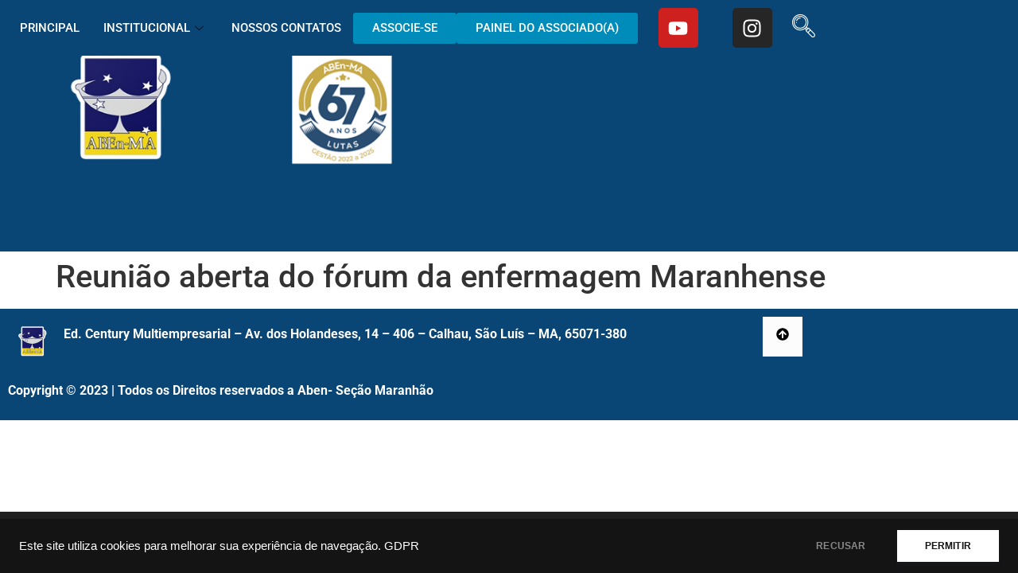

--- FILE ---
content_type: text/css
request_url: https://abenmaranhao.org/wp-content/uploads/elementor/css/post-15.css?ver=1765972012
body_size: 1942
content:
.elementor-15 .elementor-element.elementor-element-88d332e{--display:flex;top:0px;bottom:auto;z-index:10;--flex-direction:row;--container-widget-width:initial;--container-widget-height:100%;--container-widget-flex-grow:1;--container-widget-align-self:stretch;--flex-wrap-mobile:wrap;--justify-content:center;}.elementor-15 .elementor-element.elementor-element-88d332e:not(.elementor-motion-effects-element-type-background), .elementor-15 .elementor-element.elementor-element-88d332e > .elementor-motion-effects-container > .elementor-motion-effects-layer{background-color:#D1D7D6;}.elementor-15 .elementor-element.elementor-element-88d332e + .wpr-hidden-header{top:0px;}.elementor-15 .elementor-element.elementor-element-88d332e + .wpr-hidden-header-flex{top:0px;}.wpr-hidden-header{z-index:10;}.wpr-hidden-header-flex{z-index:10;}.elementor-15 .elementor-element.elementor-element-594f4d6 .elementskit-menu-hamburger:hover{background-color:#FFFFFF;}.elementor-15 .elementor-element.elementor-element-594f4d6.elementor-element{--align-self:center;}.elementor-15 .elementor-element.elementor-element-594f4d6 .elementskit-menu-container{height:44px;border-radius:0px 0px 0px 0px;}.elementor-15 .elementor-element.elementor-element-594f4d6 .elementskit-navbar-nav > li > a{color:#FFFFFF;padding:0px 15px 0px 15px;}.elementor-15 .elementor-element.elementor-element-594f4d6 .elementskit-navbar-nav > li > a:hover{color:#ecd428;}.elementor-15 .elementor-element.elementor-element-594f4d6 .elementskit-navbar-nav > li > a:focus{color:#ecd428;}.elementor-15 .elementor-element.elementor-element-594f4d6 .elementskit-navbar-nav > li > a:active{color:#ecd428;}.elementor-15 .elementor-element.elementor-element-594f4d6 .elementskit-navbar-nav > li:hover > a{color:#ecd428;}.elementor-15 .elementor-element.elementor-element-594f4d6 .elementskit-navbar-nav > li:hover > a .elementskit-submenu-indicator{color:#ecd428;}.elementor-15 .elementor-element.elementor-element-594f4d6 .elementskit-navbar-nav > li > a:hover .elementskit-submenu-indicator{color:#ecd428;}.elementor-15 .elementor-element.elementor-element-594f4d6 .elementskit-navbar-nav > li > a:focus .elementskit-submenu-indicator{color:#ecd428;}.elementor-15 .elementor-element.elementor-element-594f4d6 .elementskit-navbar-nav > li > a:active .elementskit-submenu-indicator{color:#ecd428;}.elementor-15 .elementor-element.elementor-element-594f4d6 .elementskit-navbar-nav > li.current-menu-item > a{color:#FFFFFF;}.elementor-15 .elementor-element.elementor-element-594f4d6 .elementskit-navbar-nav > li.current-menu-ancestor > a{color:#FFFFFF;}.elementor-15 .elementor-element.elementor-element-594f4d6 .elementskit-navbar-nav > li.current-menu-ancestor > a .elementskit-submenu-indicator{color:#FFFFFF;}.elementor-15 .elementor-element.elementor-element-594f4d6 .elementskit-navbar-nav > li > a .elementskit-submenu-indicator{color:#101010;fill:#101010;}.elementor-15 .elementor-element.elementor-element-594f4d6 .elementskit-navbar-nav > li > a .ekit-submenu-indicator-icon{color:#101010;fill:#101010;}.elementor-15 .elementor-element.elementor-element-594f4d6 .elementskit-navbar-nav .elementskit-submenu-panel > li > a{padding:15px 15px 15px 15px;color:#000000;}.elementor-15 .elementor-element.elementor-element-594f4d6 .elementskit-navbar-nav .elementskit-submenu-panel > li > a:hover{color:#707070;}.elementor-15 .elementor-element.elementor-element-594f4d6 .elementskit-navbar-nav .elementskit-submenu-panel > li > a:focus{color:#707070;}.elementor-15 .elementor-element.elementor-element-594f4d6 .elementskit-navbar-nav .elementskit-submenu-panel > li > a:active{color:#707070;}.elementor-15 .elementor-element.elementor-element-594f4d6 .elementskit-navbar-nav .elementskit-submenu-panel > li:hover > a{color:#707070;}.elementor-15 .elementor-element.elementor-element-594f4d6 .elementskit-navbar-nav .elementskit-submenu-panel > li.current-menu-item > a{color:#707070 !important;}.elementor-15 .elementor-element.elementor-element-594f4d6 .elementskit-submenu-panel{padding:15px 0px 15px 0px;}.elementor-15 .elementor-element.elementor-element-594f4d6 .elementskit-navbar-nav .elementskit-submenu-panel{border-radius:0px 0px 0px 0px;min-width:220px;}.elementor-15 .elementor-element.elementor-element-594f4d6 .elementskit-menu-hamburger{float:right;}.elementor-15 .elementor-element.elementor-element-594f4d6 .elementskit-menu-hamburger .elementskit-menu-hamburger-icon{background-color:#FFFFFF;}.elementor-15 .elementor-element.elementor-element-594f4d6 .elementskit-menu-hamburger > .ekit-menu-icon{color:#FFFFFF;}.elementor-15 .elementor-element.elementor-element-594f4d6 .elementskit-menu-hamburger:hover .elementskit-menu-hamburger-icon{background-color:#6B6B6B;}.elementor-15 .elementor-element.elementor-element-594f4d6 .elementskit-menu-hamburger:hover > .ekit-menu-icon{color:#6B6B6B;}.elementor-15 .elementor-element.elementor-element-594f4d6 .elementskit-menu-close{color:#8B8B8B;}.elementor-15 .elementor-element.elementor-element-594f4d6 .elementskit-menu-close:hover{color:#6B6B6B;}.elementor-widget-button .elementor-button{background-color:var( --e-global-color-accent );font-family:var( --e-global-typography-accent-font-family ), Sans-serif;font-weight:var( --e-global-typography-accent-font-weight );}.elementor-15 .elementor-element.elementor-element-f6e588e .elementor-button{background-color:#008CBA;}.elementor-15 .elementor-element.elementor-element-f6e588e .elementor-button:hover, .elementor-15 .elementor-element.elementor-element-f6e588e .elementor-button:focus{background-color:#006687;}.elementor-15 .elementor-element.elementor-element-f6e588e.elementor-element{--align-self:center;}.elementor-15 .elementor-element.elementor-element-2400e83 .elementor-button{background-color:#008CBA;}.elementor-15 .elementor-element.elementor-element-2400e83 .elementor-button:hover, .elementor-15 .elementor-element.elementor-element-2400e83 .elementor-button:focus{background-color:#006687;}.elementor-15 .elementor-element.elementor-element-2400e83.elementor-element{--align-self:center;}.elementor-15 .elementor-element.elementor-element-62be53e{--grid-template-columns:repeat(0, auto);width:var( --container-widget-width, 15.433% );max-width:15.433%;--container-widget-width:15.433%;--container-widget-flex-grow:0;--grid-column-gap:39px;--grid-row-gap:4px;}.elementor-15 .elementor-element.elementor-element-62be53e .elementor-widget-container{text-align:center;}.elementor-15 .elementor-element.elementor-element-62be53e.elementor-element{--align-self:center;--flex-grow:0;--flex-shrink:0;}.elementor-15 .elementor-element.elementor-element-e95c8aa.elementor-element{--align-self:center;--order:99999 /* order end hack */;}.elementor-15 .elementor-element.elementor-element-e95c8aa .ekit_navsearch-button{font-size:29px;margin:0px 0px 0px 0px;padding:0px 0px 0px 0px;text-align:center;}.elementor-15 .elementor-element.elementor-element-e95c8aa .ekit_navsearch-button svg{max-width:29px;}.elementor-15 .elementor-element.elementor-element-e95c8aa .ekit_navsearch-button, .elementor-15 .elementor-element.elementor-element-e95c8aa .ekit_search-button i{color:#FDFFFF;}.elementor-15 .elementor-element.elementor-element-e95c8aa .ekit_navsearch-button svg path, .elementor-15 .elementor-element.elementor-element-e95c8aa .ekit_search-button svg path{stroke:#FDFFFF;fill:#FDFFFF;}.elementor-15 .elementor-element.elementor-element-e95c8aa .ekit_navsearch-button:hover, .elementor-15 .elementor-element.elementor-element-e95c8aa .ekit_search-button:hover i{color:#006687;}.elementor-15 .elementor-element.elementor-element-e95c8aa .ekit_navsearch-button:hover svg path, .elementor-15 .elementor-element.elementor-element-e95c8aa .ekit_search-button:hover svg path{stroke:#006687;fill:#006687;}.ekit-popup-e95c8aa .ekit_modal-searchPanel .ekit-search-group input:not([type="submit"]){height:41px;}.ekit-popup-e95c8aa .ekit_modal-searchPanel .ekit-search-panel{max-width:469px;}.ekit-popup-e95c8aa .ekit_modal-searchPanel .ekit-search-group .ekit_search-button{right:0px;}.elementor-15 .elementor-element.elementor-element-16c1169{--display:flex;--min-height:276px;--flex-direction:row;--container-widget-width:initial;--container-widget-height:100%;--container-widget-flex-grow:1;--container-widget-align-self:stretch;--flex-wrap-mobile:wrap;--justify-content:center;--gap:0px 0px;--row-gap:0px;--column-gap:0px;--overlay-opacity:0.5;border-style:none;--border-style:none;--margin-top:040px;--margin-bottom:0px;--margin-left:0px;--margin-right:0px;}.elementor-15 .elementor-element.elementor-element-16c1169:not(.elementor-motion-effects-element-type-background), .elementor-15 .elementor-element.elementor-element-16c1169 > .elementor-motion-effects-container > .elementor-motion-effects-layer{background-color:#094675;}.elementor-15 .elementor-element.elementor-element-16c1169::before, .elementor-15 .elementor-element.elementor-element-16c1169 > .elementor-background-video-container::before, .elementor-15 .elementor-element.elementor-element-16c1169 > .e-con-inner > .elementor-background-video-container::before, .elementor-15 .elementor-element.elementor-element-16c1169 > .elementor-background-slideshow::before, .elementor-15 .elementor-element.elementor-element-16c1169 > .e-con-inner > .elementor-background-slideshow::before, .elementor-15 .elementor-element.elementor-element-16c1169 > .elementor-motion-effects-container > .elementor-motion-effects-layer::before{--background-overlay:'';}.elementor-15 .elementor-element.elementor-element-7f29ea3{--display:flex;--min-height:0px;--flex-direction:row;--container-widget-width:calc( ( 1 - var( --container-widget-flex-grow ) ) * 100% );--container-widget-height:100%;--container-widget-flex-grow:1;--container-widget-align-self:stretch;--flex-wrap-mobile:wrap;--align-items:flex-end;}.elementor-15 .elementor-element.elementor-element-7f29ea3.e-con{--flex-grow:0;--flex-shrink:0;}.elementor-widget-image .widget-image-caption{color:var( --e-global-color-text );font-family:var( --e-global-typography-text-font-family ), Sans-serif;font-weight:var( --e-global-typography-text-font-weight );}.elementor-15 .elementor-element.elementor-element-e29e3ad img{max-width:55%;}.elementor-15 .elementor-element.elementor-element-4690cb5{--display:flex;--min-height:0px;--flex-direction:row;--container-widget-width:calc( ( 1 - var( --container-widget-flex-grow ) ) * 100% );--container-widget-height:100%;--container-widget-flex-grow:1;--container-widget-align-self:stretch;--flex-wrap-mobile:wrap;--align-items:flex-end;}.elementor-15 .elementor-element.elementor-element-4690cb5.e-con{--flex-grow:0;--flex-shrink:0;}.elementor-15 .elementor-element.elementor-element-bddbf45 img{max-width:59%;}.elementor-15 .elementor-element.elementor-element-5c48442{--display:flex;top:0px;bottom:auto;z-index:10;--flex-direction:row;--container-widget-width:initial;--container-widget-height:100%;--container-widget-flex-grow:1;--container-widget-align-self:stretch;--flex-wrap-mobile:wrap;--justify-content:center;}.elementor-15 .elementor-element.elementor-element-5c48442:not(.elementor-motion-effects-element-type-background), .elementor-15 .elementor-element.elementor-element-5c48442 > .elementor-motion-effects-container > .elementor-motion-effects-layer{background-color:#D1D7D6;}.elementor-15 .elementor-element.elementor-element-5c48442 + .wpr-hidden-header{top:0px;}.elementor-15 .elementor-element.elementor-element-5c48442 + .wpr-hidden-header-flex{top:0px;}.elementor-15 .elementor-element.elementor-element-5433c10 .elementskit-menu-hamburger:hover{background-color:#FFFFFF;}.elementor-15 .elementor-element.elementor-element-5433c10.elementor-element{--align-self:center;}.elementor-15 .elementor-element.elementor-element-5433c10 .elementskit-menu-container{height:44px;border-radius:0px 0px 0px 0px;}.elementor-15 .elementor-element.elementor-element-5433c10 .elementskit-navbar-nav > li > a{color:#FFFFFF;padding:0px 15px 0px 15px;}.elementor-15 .elementor-element.elementor-element-5433c10 .elementskit-navbar-nav > li > a:hover{color:#707070;}.elementor-15 .elementor-element.elementor-element-5433c10 .elementskit-navbar-nav > li > a:focus{color:#707070;}.elementor-15 .elementor-element.elementor-element-5433c10 .elementskit-navbar-nav > li > a:active{color:#707070;}.elementor-15 .elementor-element.elementor-element-5433c10 .elementskit-navbar-nav > li:hover > a{color:#707070;}.elementor-15 .elementor-element.elementor-element-5433c10 .elementskit-navbar-nav > li:hover > a .elementskit-submenu-indicator{color:#707070;}.elementor-15 .elementor-element.elementor-element-5433c10 .elementskit-navbar-nav > li > a:hover .elementskit-submenu-indicator{color:#707070;}.elementor-15 .elementor-element.elementor-element-5433c10 .elementskit-navbar-nav > li > a:focus .elementskit-submenu-indicator{color:#707070;}.elementor-15 .elementor-element.elementor-element-5433c10 .elementskit-navbar-nav > li > a:active .elementskit-submenu-indicator{color:#707070;}.elementor-15 .elementor-element.elementor-element-5433c10 .elementskit-navbar-nav > li.current-menu-item > a{color:#707070;}.elementor-15 .elementor-element.elementor-element-5433c10 .elementskit-navbar-nav > li.current-menu-ancestor > a{color:#707070;}.elementor-15 .elementor-element.elementor-element-5433c10 .elementskit-navbar-nav > li.current-menu-ancestor > a .elementskit-submenu-indicator{color:#707070;}.elementor-15 .elementor-element.elementor-element-5433c10 .elementskit-navbar-nav > li > a .elementskit-submenu-indicator{color:#101010;fill:#101010;}.elementor-15 .elementor-element.elementor-element-5433c10 .elementskit-navbar-nav > li > a .ekit-submenu-indicator-icon{color:#101010;fill:#101010;}.elementor-15 .elementor-element.elementor-element-5433c10 .elementskit-navbar-nav .elementskit-submenu-panel > li > a{padding:15px 15px 15px 15px;color:#000000;}.elementor-15 .elementor-element.elementor-element-5433c10 .elementskit-navbar-nav .elementskit-submenu-panel > li > a:hover{color:#707070;}.elementor-15 .elementor-element.elementor-element-5433c10 .elementskit-navbar-nav .elementskit-submenu-panel > li > a:focus{color:#707070;}.elementor-15 .elementor-element.elementor-element-5433c10 .elementskit-navbar-nav .elementskit-submenu-panel > li > a:active{color:#707070;}.elementor-15 .elementor-element.elementor-element-5433c10 .elementskit-navbar-nav .elementskit-submenu-panel > li:hover > a{color:#707070;}.elementor-15 .elementor-element.elementor-element-5433c10 .elementskit-navbar-nav .elementskit-submenu-panel > li.current-menu-item > a{color:#707070 !important;}.elementor-15 .elementor-element.elementor-element-5433c10 .elementskit-submenu-panel{padding:15px 0px 15px 0px;}.elementor-15 .elementor-element.elementor-element-5433c10 .elementskit-navbar-nav .elementskit-submenu-panel{border-radius:0px 0px 0px 0px;min-width:220px;}.elementor-15 .elementor-element.elementor-element-5433c10 .elementskit-menu-hamburger{float:right;}.elementor-15 .elementor-element.elementor-element-5433c10 .elementskit-menu-hamburger .elementskit-menu-hamburger-icon{background-color:#FFFFFF;}.elementor-15 .elementor-element.elementor-element-5433c10 .elementskit-menu-hamburger > .ekit-menu-icon{color:#FFFFFF;}.elementor-15 .elementor-element.elementor-element-5433c10 .elementskit-menu-hamburger:hover .elementskit-menu-hamburger-icon{background-color:#6B6B6B;}.elementor-15 .elementor-element.elementor-element-5433c10 .elementskit-menu-hamburger:hover > .ekit-menu-icon{color:#6B6B6B;}.elementor-15 .elementor-element.elementor-element-5433c10 .elementskit-menu-close{color:#8B8B8B;}.elementor-15 .elementor-element.elementor-element-5433c10 .elementskit-menu-close:hover{color:#6B6B6B;}.elementor-15 .elementor-element.elementor-element-e493ec7 .elementor-button{background-color:#008CBA;}.elementor-15 .elementor-element.elementor-element-e493ec7 .elementor-button:hover, .elementor-15 .elementor-element.elementor-element-e493ec7 .elementor-button:focus{background-color:#006687;}.elementor-15 .elementor-element.elementor-element-e493ec7.elementor-element{--align-self:center;}.elementor-15 .elementor-element.elementor-element-1723566.elementor-element{--align-self:center;--order:99999 /* order end hack */;}.elementor-15 .elementor-element.elementor-element-1723566 .ekit_navsearch-button{font-size:29px;margin:0px 0px 0px 0px;padding:0px 0px 0px 0px;text-align:center;}.elementor-15 .elementor-element.elementor-element-1723566 .ekit_navsearch-button svg{max-width:29px;}.elementor-15 .elementor-element.elementor-element-1723566 .ekit_navsearch-button, .elementor-15 .elementor-element.elementor-element-1723566 .ekit_search-button i{color:#FDFFFF;}.elementor-15 .elementor-element.elementor-element-1723566 .ekit_navsearch-button svg path, .elementor-15 .elementor-element.elementor-element-1723566 .ekit_search-button svg path{stroke:#FDFFFF;fill:#FDFFFF;}.elementor-15 .elementor-element.elementor-element-1723566 .ekit_navsearch-button:hover, .elementor-15 .elementor-element.elementor-element-1723566 .ekit_search-button:hover i{color:#006687;}.elementor-15 .elementor-element.elementor-element-1723566 .ekit_navsearch-button:hover svg path, .elementor-15 .elementor-element.elementor-element-1723566 .ekit_search-button:hover svg path{stroke:#006687;fill:#006687;}.ekit-popup-1723566 .ekit_modal-searchPanel .ekit-search-group input:not([type="submit"]){height:41px;}.ekit-popup-1723566 .ekit_modal-searchPanel .ekit-search-panel{max-width:469px;}.ekit-popup-1723566 .ekit_modal-searchPanel .ekit-search-group .ekit_search-button{right:0px;}.elementor-15 .elementor-element.elementor-element-457d109{--display:flex;--min-height:276px;--flex-direction:row;--container-widget-width:initial;--container-widget-height:100%;--container-widget-flex-grow:1;--container-widget-align-self:stretch;--flex-wrap-mobile:wrap;--justify-content:center;--gap:0px 0px;--row-gap:0px;--column-gap:0px;--overlay-opacity:0.5;border-style:none;--border-style:none;--margin-top:0px;--margin-bottom:0px;--margin-left:0px;--margin-right:0px;}.elementor-15 .elementor-element.elementor-element-457d109:not(.elementor-motion-effects-element-type-background), .elementor-15 .elementor-element.elementor-element-457d109 > .elementor-motion-effects-container > .elementor-motion-effects-layer{background-color:#094675;}.elementor-15 .elementor-element.elementor-element-457d109::before, .elementor-15 .elementor-element.elementor-element-457d109 > .elementor-background-video-container::before, .elementor-15 .elementor-element.elementor-element-457d109 > .e-con-inner > .elementor-background-video-container::before, .elementor-15 .elementor-element.elementor-element-457d109 > .elementor-background-slideshow::before, .elementor-15 .elementor-element.elementor-element-457d109 > .e-con-inner > .elementor-background-slideshow::before, .elementor-15 .elementor-element.elementor-element-457d109 > .elementor-motion-effects-container > .elementor-motion-effects-layer::before{--background-overlay:'';}.elementor-15 .elementor-element.elementor-element-457d109.e-con{--flex-grow:0;--flex-shrink:0;}.elementor-15 .elementor-element.elementor-element-7efd4eb{--display:flex;--min-height:0px;--flex-direction:row;--container-widget-width:calc( ( 1 - var( --container-widget-flex-grow ) ) * 100% );--container-widget-height:100%;--container-widget-flex-grow:1;--container-widget-align-self:stretch;--flex-wrap-mobile:wrap;--align-items:flex-end;}.elementor-15 .elementor-element.elementor-element-7efd4eb.e-con{--flex-grow:0;--flex-shrink:0;}.elementor-15 .elementor-element.elementor-element-0785c7e{--grid-template-columns:repeat(0, auto);width:var( --container-widget-width, 15.433% );max-width:15.433%;--container-widget-width:15.433%;--container-widget-flex-grow:0;--grid-column-gap:39px;--grid-row-gap:4px;}.elementor-15 .elementor-element.elementor-element-0785c7e .elementor-widget-container{text-align:center;}.elementor-15 .elementor-element.elementor-element-0785c7e.elementor-element{--align-self:center;--flex-grow:0;--flex-shrink:0;}.elementor-15 .elementor-element.elementor-element-294c702 img{max-width:55%;}.elementor-15 .elementor-element.elementor-element-329376c img{max-width:59%;}.elementor-15 .elementor-element.elementor-element-2edc426{--display:flex;--min-height:276px;--flex-direction:row;--container-widget-width:initial;--container-widget-height:100%;--container-widget-flex-grow:1;--container-widget-align-self:stretch;--flex-wrap-mobile:wrap;--justify-content:center;--gap:0px 0px;--row-gap:0px;--column-gap:0px;--overlay-opacity:0.5;border-style:none;--border-style:none;--margin-top:0px;--margin-bottom:0px;--margin-left:0px;--margin-right:0px;}.elementor-15 .elementor-element.elementor-element-2edc426:not(.elementor-motion-effects-element-type-background), .elementor-15 .elementor-element.elementor-element-2edc426 > .elementor-motion-effects-container > .elementor-motion-effects-layer{background-color:#094675;}.elementor-15 .elementor-element.elementor-element-2edc426::before, .elementor-15 .elementor-element.elementor-element-2edc426 > .elementor-background-video-container::before, .elementor-15 .elementor-element.elementor-element-2edc426 > .e-con-inner > .elementor-background-video-container::before, .elementor-15 .elementor-element.elementor-element-2edc426 > .elementor-background-slideshow::before, .elementor-15 .elementor-element.elementor-element-2edc426 > .e-con-inner > .elementor-background-slideshow::before, .elementor-15 .elementor-element.elementor-element-2edc426 > .elementor-motion-effects-container > .elementor-motion-effects-layer::before{--background-overlay:'';}.elementor-15 .elementor-element.elementor-element-2edc426.e-con{--flex-grow:0;--flex-shrink:0;}.elementor-15 .elementor-element.elementor-element-881e616{--display:flex;--min-height:0px;--flex-direction:row;--container-widget-width:calc( ( 1 - var( --container-widget-flex-grow ) ) * 100% );--container-widget-height:100%;--container-widget-flex-grow:1;--container-widget-align-self:stretch;--flex-wrap-mobile:wrap;--align-items:flex-end;}.elementor-15 .elementor-element.elementor-element-881e616.e-con{--flex-grow:0;--flex-shrink:0;}.elementor-15 .elementor-element.elementor-element-b693862{--grid-template-columns:repeat(0, auto);width:var( --container-widget-width, 15.433% );max-width:15.433%;--container-widget-width:15.433%;--container-widget-flex-grow:0;--grid-column-gap:39px;--grid-row-gap:4px;}.elementor-15 .elementor-element.elementor-element-b693862 .elementor-widget-container{text-align:center;}.elementor-15 .elementor-element.elementor-element-b693862.elementor-element{--align-self:center;--flex-grow:0;--flex-shrink:0;}.elementor-15 .elementor-element.elementor-element-7dcbd28 img{max-width:55%;}.elementor-15 .elementor-element.elementor-element-a22252d img{max-width:59%;}@media(min-width:768px){.elementor-15 .elementor-element.elementor-element-7f29ea3{--width:22.108%;}.elementor-15 .elementor-element.elementor-element-4690cb5{--width:22.108%;}.elementor-15 .elementor-element.elementor-element-7efd4eb{--width:22.108%;}.elementor-15 .elementor-element.elementor-element-881e616{--width:22.108%;}}@media(max-width:1024px){.elementor-15 .elementor-element.elementor-element-88d332e{top:0px;bottom:auto;--margin-top:0px;--margin-bottom:0px;--margin-left:0px;--margin-right:0px;--padding-top:0px;--padding-bottom:0px;--padding-left:0px;--padding-right:0px;}.elementor-15 .elementor-element.elementor-element-88d332e + .wpr-hidden-header{top:0px;}.elementor-15 .elementor-element.elementor-element-88d332e + .wpr-hidden-header-flex{top:0px;}.elementor-15 .elementor-element.elementor-element-594f4d6 .elementskit-nav-identity-panel{padding:10px 0px 10px 0px;}.elementor-15 .elementor-element.elementor-element-594f4d6 .elementskit-menu-container{max-width:350px;border-radius:0px 0px 0px 0px;}.elementor-15 .elementor-element.elementor-element-594f4d6 .elementskit-navbar-nav > li > a{color:#000000;padding:10px 15px 10px 15px;}.elementor-15 .elementor-element.elementor-element-594f4d6 .elementskit-navbar-nav .elementskit-submenu-panel > li > a{padding:15px 15px 15px 15px;}.elementor-15 .elementor-element.elementor-element-594f4d6 .elementskit-navbar-nav .elementskit-submenu-panel{border-radius:0px 0px 0px 0px;}.elementor-15 .elementor-element.elementor-element-594f4d6 .elementskit-menu-hamburger{padding:8px 8px 8px 8px;width:45px;border-radius:3px;}.elementor-15 .elementor-element.elementor-element-594f4d6 .elementskit-menu-close{padding:8px 8px 8px 8px;margin:12px 12px 12px 12px;width:45px;border-radius:3px;}.elementor-15 .elementor-element.elementor-element-594f4d6 .elementskit-nav-logo > img{max-width:160px;max-height:60px;}.elementor-15 .elementor-element.elementor-element-594f4d6 .elementskit-nav-logo{margin:5px 0px 5px 0px;padding:5px 5px 5px 5px;}.elementor-15 .elementor-element.elementor-element-5c48442{top:0px;bottom:auto;--margin-top:0px;--margin-bottom:0px;--margin-left:0px;--margin-right:0px;--padding-top:0px;--padding-bottom:0px;--padding-left:0px;--padding-right:0px;}.elementor-15 .elementor-element.elementor-element-5c48442 + .wpr-hidden-header{top:0px;}.elementor-15 .elementor-element.elementor-element-5c48442 + .wpr-hidden-header-flex{top:0px;}.elementor-15 .elementor-element.elementor-element-5433c10 .elementskit-nav-identity-panel{padding:10px 0px 10px 0px;}.elementor-15 .elementor-element.elementor-element-5433c10 .elementskit-menu-container{max-width:350px;border-radius:0px 0px 0px 0px;}.elementor-15 .elementor-element.elementor-element-5433c10 .elementskit-navbar-nav > li > a{color:#000000;padding:10px 15px 10px 15px;}.elementor-15 .elementor-element.elementor-element-5433c10 .elementskit-navbar-nav .elementskit-submenu-panel > li > a{padding:15px 15px 15px 15px;}.elementor-15 .elementor-element.elementor-element-5433c10 .elementskit-navbar-nav .elementskit-submenu-panel{border-radius:0px 0px 0px 0px;}.elementor-15 .elementor-element.elementor-element-5433c10 .elementskit-menu-hamburger{padding:8px 8px 8px 8px;width:45px;border-radius:3px;}.elementor-15 .elementor-element.elementor-element-5433c10 .elementskit-menu-close{padding:8px 8px 8px 8px;margin:12px 12px 12px 12px;width:45px;border-radius:3px;}.elementor-15 .elementor-element.elementor-element-5433c10 .elementskit-nav-logo > img{max-width:160px;max-height:60px;}.elementor-15 .elementor-element.elementor-element-5433c10 .elementskit-nav-logo{margin:5px 0px 5px 0px;padding:5px 5px 5px 5px;}.elementor-15 .elementor-element.elementor-element-881e616{--margin-top:-38px;--margin-bottom:0px;--margin-left:-30px;--margin-right:0px;}.elementor-15 .elementor-element.elementor-element-7dcbd28 > .elementor-widget-container{margin:55px 0px 0px 0px;}.elementor-15 .elementor-element.elementor-element-a22252d > .elementor-widget-container{margin:050px 0px 0px 0px;}}@media(max-width:767px){.elementor-15 .elementor-element.elementor-element-88d332e{top:0px;bottom:auto;}.elementor-15 .elementor-element.elementor-element-88d332e + .wpr-hidden-header{top:0px;}.elementor-15 .elementor-element.elementor-element-88d332e + .wpr-hidden-header-flex{top:0px;}.elementor-15 .elementor-element.elementor-element-594f4d6 .elementskit-menu-container{background-color:#FFFFFF;}.elementor-15 .elementor-element.elementor-element-594f4d6 .elementskit-nav-logo > img{max-width:120px;max-height:50px;}.elementor-15 .elementor-element.elementor-element-62be53e{width:var( --container-widget-width, 147.844px );max-width:147.844px;--container-widget-width:147.844px;--container-widget-flex-grow:0;}.elementor-15 .elementor-element.elementor-element-5c48442{top:0px;bottom:auto;--padding-top:1px;--padding-bottom:1px;--padding-left:1px;--padding-right:1px;}.elementor-15 .elementor-element.elementor-element-5c48442 + .wpr-hidden-header{top:0px;}.elementor-15 .elementor-element.elementor-element-5c48442 + .wpr-hidden-header-flex{top:0px;}.elementor-15 .elementor-element.elementor-element-5433c10 .elementskit-menu-container{background-color:#FFFFFF;}.elementor-15 .elementor-element.elementor-element-5433c10 .elementskit-nav-logo > img{max-width:120px;max-height:50px;}.elementor-15 .elementor-element.elementor-element-457d109{--width:762px;--margin-top:30px;--margin-bottom:0px;--margin-left:0px;--margin-right:0px;}.elementor-15 .elementor-element.elementor-element-7efd4eb{--width:437px;--justify-content:flex-start;--align-items:center;--container-widget-width:calc( ( 1 - var( --container-widget-flex-grow ) ) * 100% );--gap:0px 0px;--row-gap:0px;--column-gap:0px;--flex-wrap:nowrap;--margin-top:0px;--margin-bottom:0px;--margin-left:-30px;--margin-right:0px;}.elementor-15 .elementor-element.elementor-element-0785c7e .elementor-widget-container{text-align:right;}.elementor-15 .elementor-element.elementor-element-0785c7e{width:var( --container-widget-width, 54.844px );max-width:54.844px;--container-widget-width:54.844px;--container-widget-flex-grow:0;}.elementor-15 .elementor-element.elementor-element-0785c7e > .elementor-widget-container{margin:0px 0px 0px 0px;}.elementor-15 .elementor-element.elementor-element-0785c7e.elementor-element{--flex-grow:1;--flex-shrink:0;}.elementor-15 .elementor-element.elementor-element-294c702 > .elementor-widget-container{margin:0px 0px 0px 0px;padding:0px 0px 0px 0px;}.elementor-15 .elementor-element.elementor-element-2edc426{--width:762px;--margin-top:30px;--margin-bottom:0px;--margin-left:0px;--margin-right:0px;}.elementor-15 .elementor-element.elementor-element-881e616{--width:437px;--justify-content:flex-start;--align-items:center;--container-widget-width:calc( ( 1 - var( --container-widget-flex-grow ) ) * 100% );--gap:0px 0px;--row-gap:0px;--column-gap:0px;--flex-wrap:nowrap;--margin-top:0px;--margin-bottom:0px;--margin-left:-30px;--margin-right:0px;}.elementor-15 .elementor-element.elementor-element-b693862 .elementor-widget-container{text-align:right;}.elementor-15 .elementor-element.elementor-element-b693862{width:var( --container-widget-width, 54.844px );max-width:54.844px;--container-widget-width:54.844px;--container-widget-flex-grow:0;}.elementor-15 .elementor-element.elementor-element-b693862 > .elementor-widget-container{margin:0px 0px 0px 0px;}.elementor-15 .elementor-element.elementor-element-b693862.elementor-element{--flex-grow:1;--flex-shrink:0;}.elementor-15 .elementor-element.elementor-element-7dcbd28 > .elementor-widget-container{margin:0px 0px 0px 0px;padding:0px 0px 0px 0px;}}

--- FILE ---
content_type: text/css
request_url: https://abenmaranhao.org/wp-content/uploads/elementor/css/post-63.css?ver=1722252151
body_size: 199
content:
.elementor-63 .elementor-element.elementor-element-53e979c{--display:flex;--flex-direction:row;--container-widget-width:calc( ( 1 - var( --container-widget-flex-grow ) ) * 100% );--container-widget-height:100%;--container-widget-flex-grow:1;--container-widget-align-self:stretch;--flex-wrap-mobile:wrap;--justify-content:center;--align-items:center;--gap:0px 0px;--background-transition:0.3s;}.elementor-63 .elementor-element.elementor-element-53e979c:not(.elementor-motion-effects-element-type-background), .elementor-63 .elementor-element.elementor-element-53e979c > .elementor-motion-effects-container > .elementor-motion-effects-layer{background-color:#094675;}.elementor-63 .elementor-element.elementor-element-53e979c, .elementor-63 .elementor-element.elementor-element-53e979c::before{--border-transition:0.3s;}.elementor-63 .elementor-element.elementor-element-d5bbe67{--display:flex;--flex-direction:column;--container-widget-width:100%;--container-widget-height:initial;--container-widget-flex-grow:0;--container-widget-align-self:initial;--flex-wrap-mobile:wrap;--background-transition:0.3s;}.elementor-63 .elementor-element.elementor-element-d5bbe67.e-con{--flex-grow:0;--flex-shrink:0;}.elementor-63 .elementor-element.elementor-element-b21d851{width:var( --container-widget-width, 16.357% );max-width:16.357%;--container-widget-width:16.357%;--container-widget-flex-grow:0;}.elementor-63 .elementor-element.elementor-element-b21d851.elementor-element{--flex-grow:0;--flex-shrink:0;}.elementor-63 .elementor-element.elementor-element-9e3f91f{--display:flex;--flex-direction:column;--container-widget-width:calc( ( 1 - var( --container-widget-flex-grow ) ) * 100% );--container-widget-height:initial;--container-widget-flex-grow:0;--container-widget-align-self:initial;--flex-wrap-mobile:wrap;--align-items:center;--background-transition:0.3s;}.elementor-63 .elementor-element.elementor-element-9e3f91f.e-con{--flex-grow:0;--flex-shrink:0;}.elementor-63 .elementor-element.elementor-element-10a52d6{color:#FFFFFF;}.elementor-63 .elementor-element.elementor-element-30aaf48 .ekit-btt{text-align:left;}.elementor-63 .elementor-element.elementor-element-30aaf48 .ekit-btt__button{font-size:16px;font-weight:400;text-transform:uppercase;width:50px;height:50px;line-height:50px;color:#FFFEFE;border-color:#FFFEFE;background:#FCFCFC;}.elementor-63 .elementor-element.elementor-element-30aaf48 :is( .ekit-btt__button, #canvas ){border-radius:50px 50px 50px 50px;}.elementor-63 .elementor-element.elementor-element-30aaf48 .ekit-btt__button:hover{color:#FFFDFD;border-color:#FFFDFD;}.elementor-63 .elementor-element.elementor-element-30aaf48 .ekit-btt__button:focus{color:#FFFDFD;border-color:#FFFDFD;}.elementor-63 .elementor-element.elementor-element-fb201cb{--display:flex;--flex-direction:row;--container-widget-width:calc( ( 1 - var( --container-widget-flex-grow ) ) * 100% );--container-widget-height:100%;--container-widget-flex-grow:1;--container-widget-align-self:stretch;--flex-wrap-mobile:wrap;--justify-content:center;--align-items:center;--gap:0px 0px;--background-transition:0.3s;}.elementor-63 .elementor-element.elementor-element-fb201cb:not(.elementor-motion-effects-element-type-background), .elementor-63 .elementor-element.elementor-element-fb201cb > .elementor-motion-effects-container > .elementor-motion-effects-layer{background-color:#094675;}.elementor-63 .elementor-element.elementor-element-fb201cb, .elementor-63 .elementor-element.elementor-element-fb201cb::before{--border-transition:0.3s;}.elementor-63 .elementor-element.elementor-element-6340a19{color:#FFFFFF;}@media(min-width:768px){.elementor-63 .elementor-element.elementor-element-d5bbe67{--width:4.787%;}.elementor-63 .elementor-element.elementor-element-9e3f91f{--width:70.553%;}}